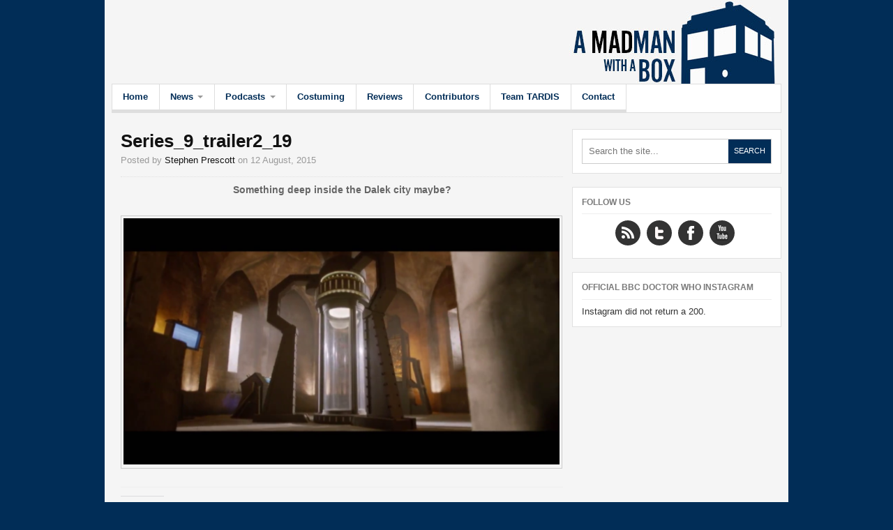

--- FILE ---
content_type: text/html; charset=UTF-8
request_url: https://www.amadmanwithabox.com/series_9_trailer2_19/
body_size: 10886
content:
<!DOCTYPE html>
<html lang="en-US">

<head>

<meta charset="UTF-8" />
<meta name="viewport" content="width=device-width" />


<title>Doctor Who: A MadMan with a Box</title>

<link rel="profile" href="http://gmpg.org/xfn/11" />
<link rel="pingback" href="https://www.amadmanwithabox.com/xmlrpc.php" />


<meta name='robots' content='max-image-preview:large' />
<link rel='dns-prefetch' href='//www.amadmanwithabox.com' />
<link rel='dns-prefetch' href='//secure.gravatar.com' />
<link rel='dns-prefetch' href='//stats.wp.com' />
<link rel='dns-prefetch' href='//v0.wordpress.com' />
<link rel='dns-prefetch' href='//jetpack.wordpress.com' />
<link rel='dns-prefetch' href='//s0.wp.com' />
<link rel='dns-prefetch' href='//public-api.wordpress.com' />
<link rel='dns-prefetch' href='//0.gravatar.com' />
<link rel='dns-prefetch' href='//1.gravatar.com' />
<link rel='dns-prefetch' href='//2.gravatar.com' />
<link rel='dns-prefetch' href='//widgets.wp.com' />
<link rel='preconnect' href='//i0.wp.com' />
<link rel="alternate" title="oEmbed (JSON)" type="application/json+oembed" href="https://www.amadmanwithabox.com/wp-json/oembed/1.0/embed?url=https%3A%2F%2Fwww.amadmanwithabox.com%2Fseries_9_trailer2_19%2F" />
<link rel="alternate" title="oEmbed (XML)" type="text/xml+oembed" href="https://www.amadmanwithabox.com/wp-json/oembed/1.0/embed?url=https%3A%2F%2Fwww.amadmanwithabox.com%2Fseries_9_trailer2_19%2F&#038;format=xml" />
<style id='wp-img-auto-sizes-contain-inline-css' type='text/css'>
img:is([sizes=auto i],[sizes^="auto," i]){contain-intrinsic-size:3000px 1500px}
/*# sourceURL=wp-img-auto-sizes-contain-inline-css */
</style>
<link rel='stylesheet' id='sbi_styles-css' href='https://www.amadmanwithabox.com/wp-content/plugins/instagram-feed/css/sbi-styles.min.css?ver=6.10.0' type='text/css' media='all' />
<style id='wp-emoji-styles-inline-css' type='text/css'>

	img.wp-smiley, img.emoji {
		display: inline !important;
		border: none !important;
		box-shadow: none !important;
		height: 1em !important;
		width: 1em !important;
		margin: 0 0.07em !important;
		vertical-align: -0.1em !important;
		background: none !important;
		padding: 0 !important;
	}
/*# sourceURL=wp-emoji-styles-inline-css */
</style>
<link rel='stylesheet' id='wp-block-library-css' href='https://www.amadmanwithabox.com/wp-includes/css/dist/block-library/style.min.css?ver=6.9' type='text/css' media='all' />
<style id='global-styles-inline-css' type='text/css'>
:root{--wp--preset--aspect-ratio--square: 1;--wp--preset--aspect-ratio--4-3: 4/3;--wp--preset--aspect-ratio--3-4: 3/4;--wp--preset--aspect-ratio--3-2: 3/2;--wp--preset--aspect-ratio--2-3: 2/3;--wp--preset--aspect-ratio--16-9: 16/9;--wp--preset--aspect-ratio--9-16: 9/16;--wp--preset--color--black: #000000;--wp--preset--color--cyan-bluish-gray: #abb8c3;--wp--preset--color--white: #ffffff;--wp--preset--color--pale-pink: #f78da7;--wp--preset--color--vivid-red: #cf2e2e;--wp--preset--color--luminous-vivid-orange: #ff6900;--wp--preset--color--luminous-vivid-amber: #fcb900;--wp--preset--color--light-green-cyan: #7bdcb5;--wp--preset--color--vivid-green-cyan: #00d084;--wp--preset--color--pale-cyan-blue: #8ed1fc;--wp--preset--color--vivid-cyan-blue: #0693e3;--wp--preset--color--vivid-purple: #9b51e0;--wp--preset--gradient--vivid-cyan-blue-to-vivid-purple: linear-gradient(135deg,rgb(6,147,227) 0%,rgb(155,81,224) 100%);--wp--preset--gradient--light-green-cyan-to-vivid-green-cyan: linear-gradient(135deg,rgb(122,220,180) 0%,rgb(0,208,130) 100%);--wp--preset--gradient--luminous-vivid-amber-to-luminous-vivid-orange: linear-gradient(135deg,rgb(252,185,0) 0%,rgb(255,105,0) 100%);--wp--preset--gradient--luminous-vivid-orange-to-vivid-red: linear-gradient(135deg,rgb(255,105,0) 0%,rgb(207,46,46) 100%);--wp--preset--gradient--very-light-gray-to-cyan-bluish-gray: linear-gradient(135deg,rgb(238,238,238) 0%,rgb(169,184,195) 100%);--wp--preset--gradient--cool-to-warm-spectrum: linear-gradient(135deg,rgb(74,234,220) 0%,rgb(151,120,209) 20%,rgb(207,42,186) 40%,rgb(238,44,130) 60%,rgb(251,105,98) 80%,rgb(254,248,76) 100%);--wp--preset--gradient--blush-light-purple: linear-gradient(135deg,rgb(255,206,236) 0%,rgb(152,150,240) 100%);--wp--preset--gradient--blush-bordeaux: linear-gradient(135deg,rgb(254,205,165) 0%,rgb(254,45,45) 50%,rgb(107,0,62) 100%);--wp--preset--gradient--luminous-dusk: linear-gradient(135deg,rgb(255,203,112) 0%,rgb(199,81,192) 50%,rgb(65,88,208) 100%);--wp--preset--gradient--pale-ocean: linear-gradient(135deg,rgb(255,245,203) 0%,rgb(182,227,212) 50%,rgb(51,167,181) 100%);--wp--preset--gradient--electric-grass: linear-gradient(135deg,rgb(202,248,128) 0%,rgb(113,206,126) 100%);--wp--preset--gradient--midnight: linear-gradient(135deg,rgb(2,3,129) 0%,rgb(40,116,252) 100%);--wp--preset--font-size--small: 13px;--wp--preset--font-size--medium: 20px;--wp--preset--font-size--large: 36px;--wp--preset--font-size--x-large: 42px;--wp--preset--spacing--20: 0.44rem;--wp--preset--spacing--30: 0.67rem;--wp--preset--spacing--40: 1rem;--wp--preset--spacing--50: 1.5rem;--wp--preset--spacing--60: 2.25rem;--wp--preset--spacing--70: 3.38rem;--wp--preset--spacing--80: 5.06rem;--wp--preset--shadow--natural: 6px 6px 9px rgba(0, 0, 0, 0.2);--wp--preset--shadow--deep: 12px 12px 50px rgba(0, 0, 0, 0.4);--wp--preset--shadow--sharp: 6px 6px 0px rgba(0, 0, 0, 0.2);--wp--preset--shadow--outlined: 6px 6px 0px -3px rgb(255, 255, 255), 6px 6px rgb(0, 0, 0);--wp--preset--shadow--crisp: 6px 6px 0px rgb(0, 0, 0);}:where(.is-layout-flex){gap: 0.5em;}:where(.is-layout-grid){gap: 0.5em;}body .is-layout-flex{display: flex;}.is-layout-flex{flex-wrap: wrap;align-items: center;}.is-layout-flex > :is(*, div){margin: 0;}body .is-layout-grid{display: grid;}.is-layout-grid > :is(*, div){margin: 0;}:where(.wp-block-columns.is-layout-flex){gap: 2em;}:where(.wp-block-columns.is-layout-grid){gap: 2em;}:where(.wp-block-post-template.is-layout-flex){gap: 1.25em;}:where(.wp-block-post-template.is-layout-grid){gap: 1.25em;}.has-black-color{color: var(--wp--preset--color--black) !important;}.has-cyan-bluish-gray-color{color: var(--wp--preset--color--cyan-bluish-gray) !important;}.has-white-color{color: var(--wp--preset--color--white) !important;}.has-pale-pink-color{color: var(--wp--preset--color--pale-pink) !important;}.has-vivid-red-color{color: var(--wp--preset--color--vivid-red) !important;}.has-luminous-vivid-orange-color{color: var(--wp--preset--color--luminous-vivid-orange) !important;}.has-luminous-vivid-amber-color{color: var(--wp--preset--color--luminous-vivid-amber) !important;}.has-light-green-cyan-color{color: var(--wp--preset--color--light-green-cyan) !important;}.has-vivid-green-cyan-color{color: var(--wp--preset--color--vivid-green-cyan) !important;}.has-pale-cyan-blue-color{color: var(--wp--preset--color--pale-cyan-blue) !important;}.has-vivid-cyan-blue-color{color: var(--wp--preset--color--vivid-cyan-blue) !important;}.has-vivid-purple-color{color: var(--wp--preset--color--vivid-purple) !important;}.has-black-background-color{background-color: var(--wp--preset--color--black) !important;}.has-cyan-bluish-gray-background-color{background-color: var(--wp--preset--color--cyan-bluish-gray) !important;}.has-white-background-color{background-color: var(--wp--preset--color--white) !important;}.has-pale-pink-background-color{background-color: var(--wp--preset--color--pale-pink) !important;}.has-vivid-red-background-color{background-color: var(--wp--preset--color--vivid-red) !important;}.has-luminous-vivid-orange-background-color{background-color: var(--wp--preset--color--luminous-vivid-orange) !important;}.has-luminous-vivid-amber-background-color{background-color: var(--wp--preset--color--luminous-vivid-amber) !important;}.has-light-green-cyan-background-color{background-color: var(--wp--preset--color--light-green-cyan) !important;}.has-vivid-green-cyan-background-color{background-color: var(--wp--preset--color--vivid-green-cyan) !important;}.has-pale-cyan-blue-background-color{background-color: var(--wp--preset--color--pale-cyan-blue) !important;}.has-vivid-cyan-blue-background-color{background-color: var(--wp--preset--color--vivid-cyan-blue) !important;}.has-vivid-purple-background-color{background-color: var(--wp--preset--color--vivid-purple) !important;}.has-black-border-color{border-color: var(--wp--preset--color--black) !important;}.has-cyan-bluish-gray-border-color{border-color: var(--wp--preset--color--cyan-bluish-gray) !important;}.has-white-border-color{border-color: var(--wp--preset--color--white) !important;}.has-pale-pink-border-color{border-color: var(--wp--preset--color--pale-pink) !important;}.has-vivid-red-border-color{border-color: var(--wp--preset--color--vivid-red) !important;}.has-luminous-vivid-orange-border-color{border-color: var(--wp--preset--color--luminous-vivid-orange) !important;}.has-luminous-vivid-amber-border-color{border-color: var(--wp--preset--color--luminous-vivid-amber) !important;}.has-light-green-cyan-border-color{border-color: var(--wp--preset--color--light-green-cyan) !important;}.has-vivid-green-cyan-border-color{border-color: var(--wp--preset--color--vivid-green-cyan) !important;}.has-pale-cyan-blue-border-color{border-color: var(--wp--preset--color--pale-cyan-blue) !important;}.has-vivid-cyan-blue-border-color{border-color: var(--wp--preset--color--vivid-cyan-blue) !important;}.has-vivid-purple-border-color{border-color: var(--wp--preset--color--vivid-purple) !important;}.has-vivid-cyan-blue-to-vivid-purple-gradient-background{background: var(--wp--preset--gradient--vivid-cyan-blue-to-vivid-purple) !important;}.has-light-green-cyan-to-vivid-green-cyan-gradient-background{background: var(--wp--preset--gradient--light-green-cyan-to-vivid-green-cyan) !important;}.has-luminous-vivid-amber-to-luminous-vivid-orange-gradient-background{background: var(--wp--preset--gradient--luminous-vivid-amber-to-luminous-vivid-orange) !important;}.has-luminous-vivid-orange-to-vivid-red-gradient-background{background: var(--wp--preset--gradient--luminous-vivid-orange-to-vivid-red) !important;}.has-very-light-gray-to-cyan-bluish-gray-gradient-background{background: var(--wp--preset--gradient--very-light-gray-to-cyan-bluish-gray) !important;}.has-cool-to-warm-spectrum-gradient-background{background: var(--wp--preset--gradient--cool-to-warm-spectrum) !important;}.has-blush-light-purple-gradient-background{background: var(--wp--preset--gradient--blush-light-purple) !important;}.has-blush-bordeaux-gradient-background{background: var(--wp--preset--gradient--blush-bordeaux) !important;}.has-luminous-dusk-gradient-background{background: var(--wp--preset--gradient--luminous-dusk) !important;}.has-pale-ocean-gradient-background{background: var(--wp--preset--gradient--pale-ocean) !important;}.has-electric-grass-gradient-background{background: var(--wp--preset--gradient--electric-grass) !important;}.has-midnight-gradient-background{background: var(--wp--preset--gradient--midnight) !important;}.has-small-font-size{font-size: var(--wp--preset--font-size--small) !important;}.has-medium-font-size{font-size: var(--wp--preset--font-size--medium) !important;}.has-large-font-size{font-size: var(--wp--preset--font-size--large) !important;}.has-x-large-font-size{font-size: var(--wp--preset--font-size--x-large) !important;}
/*# sourceURL=global-styles-inline-css */
</style>

<style id='classic-theme-styles-inline-css' type='text/css'>
/*! This file is auto-generated */
.wp-block-button__link{color:#fff;background-color:#32373c;border-radius:9999px;box-shadow:none;text-decoration:none;padding:calc(.667em + 2px) calc(1.333em + 2px);font-size:1.125em}.wp-block-file__button{background:#32373c;color:#fff;text-decoration:none}
/*# sourceURL=/wp-includes/css/classic-themes.min.css */
</style>
<link rel='stylesheet' id='jetpack_likes-css' href='https://www.amadmanwithabox.com/wp-content/plugins/jetpack/modules/likes/style.css?ver=15.3.1' type='text/css' media='all' />
<link rel='stylesheet' id='sharedaddy-css' href='https://www.amadmanwithabox.com/wp-content/plugins/jetpack/modules/sharedaddy/sharing.css?ver=15.3.1' type='text/css' media='all' />
<link rel='stylesheet' id='social-logos-css' href='https://www.amadmanwithabox.com/wp-content/plugins/jetpack/_inc/social-logos/social-logos.min.css?ver=15.3.1' type='text/css' media='all' />
<link rel='stylesheet' id='ar2-css' href='https://www.amadmanwithabox.com/wp-content/themes/arras2/style.css?ver=2011-12-05' type='text/css' media='screen' />
<link rel='stylesheet' id='ar2-user-css' href='https://www.amadmanwithabox.com/wp-content/themes/arras2/user.css?ver=2011-12-05' type='text/css' media='screen' />
<script type="text/javascript" src="https://www.amadmanwithabox.com/wp-includes/js/jquery/jquery.min.js?ver=3.7.1" id="jquery-core-js"></script>
<script type="text/javascript" src="https://www.amadmanwithabox.com/wp-includes/js/jquery/jquery-migrate.min.js?ver=3.4.1" id="jquery-migrate-js"></script>
<script type="text/javascript" src="https://www.amadmanwithabox.com/wp-content/themes/arras2/js/jquery.flexslider.min.js?ver=2012-07-08" id="flexslider-js"></script>
<script type="text/javascript" src="https://www.amadmanwithabox.com/wp-content/themes/arras2/js/modernizr.custom.min.js?ver=2012-07-08" id="modernizr-js"></script>
<script type="text/javascript" src="https://www.amadmanwithabox.com/wp-content/themes/arras2/js/tinynav.min.js?ver=2012-08-02" id="tinynav-js"></script>
<link rel="https://api.w.org/" href="https://www.amadmanwithabox.com/wp-json/" /><link rel="alternate" title="JSON" type="application/json" href="https://www.amadmanwithabox.com/wp-json/wp/v2/media/1707" /><link rel="EditURI" type="application/rsd+xml" title="RSD" href="https://www.amadmanwithabox.com/xmlrpc.php?rsd" />
<meta name="generator" content="WordPress 6.9" />
<link rel="canonical" href="https://www.amadmanwithabox.com/series_9_trailer2_19/" />
<link rel='shortlink' href='https://wp.me/a2drtL-rx' />
            <script type="text/javascript"><!--
                                function powerpress_pinw(pinw_url){window.open(pinw_url, 'PowerPressPlayer','toolbar=0,status=0,resizable=1,width=460,height=320');	return false;}
                //-->

                // tabnab protection
                window.addEventListener('load', function () {
                    // make all links have rel="noopener noreferrer"
                    document.querySelectorAll('a[target="_blank"]').forEach(link => {
                        link.setAttribute('rel', 'noopener noreferrer');
                    });
                });
            </script>
            	<style>img#wpstats{display:none}</style>
				<!-- Generated by AR2 Theme -->
		<style type="text/css">
			
		</style>
			<style type="text/css">
			.logo {
		float: none;
		padding: 0;
		text-indent: -9000px;
	}
	.blog-name a:link, .blog-name a:visited {
		display: block;
		width: 100%;
		height: 120px;
		background: url( https://www.amadmanwithabox.com/wp-content/uploads/2015/03/new-header.jpg ) no-repeat;
	}
	.blog-description {
		display: none;
	}
			</style>
		<style type="text/css">
		body { 
			background: #012d57; 
		}
		#wrapper {
			box-shadow: none;
		}
	</style>
	
<!-- Jetpack Open Graph Tags -->
<meta property="og:type" content="article" />
<meta property="og:title" content="Series_9_trailer2_19" />
<meta property="og:url" content="https://www.amadmanwithabox.com/series_9_trailer2_19/" />
<meta property="og:description" content="Something deep inside the Dalek city maybe?" />
<meta property="article:published_time" content="2015-08-13T00:24:53+00:00" />
<meta property="article:modified_time" content="2015-08-13T00:36:08+00:00" />
<meta property="og:site_name" content="Doctor Who: A MadMan with a Box" />
<meta property="og:image" content="https://www.amadmanwithabox.com/wp-content/uploads/2015/08/Series_9_trailer2_19.png" />
<meta property="og:image:alt" content="" />
<meta property="og:locale" content="en_US" />
<meta name="twitter:text:title" content="Series_9_trailer2_19" />
<meta name="twitter:image" content="https://i0.wp.com/www.amadmanwithabox.com/wp-content/uploads/2015/08/Series_9_trailer2_19.png?fit=1200%2C675&#038;ssl=1&#038;w=640" />
<meta name="twitter:card" content="summary_large_image" />

<!-- End Jetpack Open Graph Tags -->
		<style type="text/css" id="wp-custom-css">
			/*
Welcome to Custom CSS!

CSS (Cascading Style Sheets) is a kind of code that tells the browser how
to render a web page. You may delete these comments and get started with
your customizations.

By default, your stylesheet will be loaded after the theme stylesheets,
which means that your rules can take precedence and override the theme CSS
rules. Just write here what you want to change, you don't need to copy all
your theme's stylesheet content.
*/
/*
Welcome to Custom CSS!

CSS (Cascading Style Sheets) is a kind of code that tells the browser how
to render a web page. You may delete these comments and get started with
your customizations.

By default, your stylesheet will be loaded after the theme stylesheets,
which means that your rules can take precedence and override the theme CSS
rules. Just write here what you want to change, you don't need to copy all
your theme's stylesheet content.
*/
.home-title, .bottom-sidebar .widget-title, .archive-title, .module-title, #reply-title {
	font-size: 100%;
	padding: 0 1.5% .5em;
	border-bottom: 1px solid #EEE;
	margin: 1em 1em 1em 0;
	color: #012d57;
	text-transform: none;
}

#main {
	max-width: 960px;
	margin: 0 auto;
	padding: 10px 10px 0;
	background: #F5f5f5;
}	
}

a:hover {
	color: #012d57;
}

.banner {
	float: right;
	max-width: 720px;
}

#branding {
	max-height: 120px;
}

#header {
	max-width: 960px;
	margin: 0 auto;
	padding-left: 10px;
	padding-right: 10px;
	padding-bottom: 0;
	padding-top: 0;
	background: #F5f5f5;
}

/* Main Menu */
#main-nav {
	margin: 0 auto;
	max-width: 980px;
	background: #F5f5f5;
}

#main-nav ul.menu {
	margin: 0 10px;
	background: #Ffffff;
	border: 1px solid #DEDEDE;
	padding: 0;
/*box-shadow: 0 0 10px 2px #EEE;*/
}

#main-nav ul.menu li {
	float: left;
	margin: -4px 0 0;
	border-left: 1px #dedede;
	background: #ffffff;
}

#main-nav ul.menu li a:link, #main-nav ul.menu li a:visited {
	padding: .8em 1.2em;
	font-size: 100%;
	font-weight: 700;
	text-transform: none;
	color: #012d57;
	border-bottom: .3em solid #DEDEDE;
}

#main-nav ul.menu li.current-menu-item a {
	color: #333;
}

#main-nav ul.menu ul ul {
	top: -10px;
}

#main-nav ul.menu ul li a {
	padding: .7em 1em;
	font-size: 100%;
}

#main-nav ul.menu li:hover, #main-nav ul.menu li a:hover {
	border-color: #012d57;
	color: #ddd;
}	
}

#main-nav ul.menu ul a {
	background: #F5F5F5;
}

#main-nav ul.menu ul a:hover {
	background: #012d57;
	color: #fff;
}

#main-nav ul.menu ul li:hover, #main-nav ul.menu ul li:hover > ul.sub-menu {
	background: #F5F5F5;
}

#main-nav ul.menu ul ul a:hover {
	background: #012d57;
}

input[type=submit] {
	padding: .5em 1em;
	background: #012d57;
	color: #ffffff;
	text-decoration: none;
	display: inline-block;
	border-radius: 3px;
	font-size: 85%;
	text-transform: uppercase;
	border: none;
	-webkit-appearance: none;
}

input[type=submit]:hover {
	color: #333;
	background: #ddd;
}	
}

.widget-title {
	font-size: 90%;
	padding: 0 0 .75em;
	border-bottom: 1px solid #EEE;
	margin: 0 0 .75em;
	color: #012d57;
	text-transform: None;
}	
}

a.more-link:link, a.more-link:visited, .navigation a:link, .navigation a:visited, 
.comment-controls a:link, .comment-controls a:visited, a.post-edit-link, .wp-pagenavi a:link, 
.wp-pagenavi a:visited, .post-navigation a span {
	padding: .75em;
	margin: 1em 0;
	background: #012d57;
	color: #ffffff;
	text-decoration: none;
	display: inline-block;
	border-radius: 3px;
	-moz-border-radius: 3px;
	-webkit-border-radius: 3px;
	font-size: 85%;
	text-transform: uppercase;
	line-height: 1;
}

a.more-link:hover, .navigation a:hover, .comment-controls a:hover, a.post-edit-link:hover,
.wp-pagenavi a:hover, .post-navigation a:hover span {
	color: #333;
	background: #ddd;
}	
}

.posts-node .entry-comments, .posts-quick .entry-comments {
	position: absolute;
	font-size: 90%;
	right: 0;
	bottom: 1.5em;
	padding: .5em .5em .5em 1.75em;
	color: #FFF;
	background-image: url("images/sprites.png") no-repeat -82px 8px;
	background-color: #012d57;
	box-shadow: 0 0 10px 2px #555;
	text-transform: uppercase;
}	
}

.social-nav a {
	display: inline-block;
	Color: #fff;
	background-image: url("images/sprites.png") no-repeat;
	background-color: #012d57;
	width: 36px;
	height: 36px;
	border-radius: 18px;
	margin: 0 .4em .4em 0;
	text-indent: -9000px;
}

.social-nav a:hover {
	background-color: #ddd;
}

.social-nav a.rss {
	background-position: -62px -62px;
}

.social-nav a.twitter {
	background-position: -30px -30px;
}

.social-nav a.facebook {
	background-position: 2px -29px;
}

.social-nav a.gplus {
	background-position: 2px -61px;
}

.social-nav a.flickr {
	background-position: -30px -62px;
}

.social-nav a.youtube {
	background-position: -62px -30px;
}

.widget {
	padding: 1em;
	margin: 0 0 1.5em;
	background: repeat-x #FFF;
	line-height: 1.4em;
/*box-shadow: 0 0 10px 2px #EEE;*/
	font-size: 100%;
}

.posts-node .entry-title {
	margin: 5px;
	line-height: 1.4em;
	font-weight: 500;
	font-size: 100%;
}

.posts-node .entry-category {
	margin: 5px;
	line-height: 1.4em;
	font-weight: 500;
	font-size: 100%;
	text-transform: none;
}		</style>
		</head>

<body class="attachment wp-singular attachment-template-default single single-attachment postid-1707 attachmentid-1707 attachment-png custom-background wp-theme-arras2 twocol-r">

<div id="wrapper">

<nav id="top-menu" class="clearfix" role="navigation">
	</nav><!-- #top-menu -->

<header id="header" role="banner">
	<div id="branding" class="clearfix">
				<div class="logo">
			<span class="blog-name"><a href="https://www.amadmanwithabox.com">Doctor Who: A MadMan with a Box</a></span>
			<span class="blog-description">Doctor Who, news, podcasts, costuming and more!</span>
		</div>
				
		<div class="banner">
				</div>
		
	</div><!-- #branding -->
</header><!-- #header -->

<nav id="main-nav" role="navigation">
	<ul id="menu-main-menu" class="menu clearfix"><li id="menu-item-49" class="menu-item menu-item-type-custom menu-item-object-custom menu-item-home menu-item-49"><a href="https://www.amadmanwithabox.com/">Home</a></li>
<li id="menu-item-852" class="menu-item menu-item-type-taxonomy menu-item-object-category menu-item-has-children menu-item-852"><a href="https://www.amadmanwithabox.com/category/news/">News</a>
<ul class="sub-menu">
	<li id="menu-item-855" class="menu-item menu-item-type-taxonomy menu-item-object-category menu-item-855"><a href="https://www.amadmanwithabox.com/category/spoilers/">Spoilers</a></li>
</ul>
</li>
<li id="menu-item-975" class="menu-item menu-item-type-taxonomy menu-item-object-category menu-item-has-children menu-item-975"><a href="https://www.amadmanwithabox.com/category/podcasts/">Podcasts</a>
<ul class="sub-menu">
	<li id="menu-item-976" class="menu-item menu-item-type-taxonomy menu-item-object-category menu-item-976"><a href="https://www.amadmanwithabox.com/category/podcasts/madman-podcast/">A MadMan with a Box Podcast</a></li>
	<li id="menu-item-977" class="menu-item menu-item-type-taxonomy menu-item-object-category menu-item-977"><a href="https://www.amadmanwithabox.com/category/podcasts/niceman-podcast/">A Nice Man in a House</a></li>
</ul>
</li>
<li id="menu-item-851" class="menu-item menu-item-type-taxonomy menu-item-object-category menu-item-851"><a href="https://www.amadmanwithabox.com/category/costuming/">Costuming</a></li>
<li id="menu-item-854" class="menu-item menu-item-type-taxonomy menu-item-object-category menu-item-854"><a href="https://www.amadmanwithabox.com/category/reviews/">Reviews</a></li>
<li id="menu-item-2094" class="menu-item menu-item-type-post_type menu-item-object-page menu-item-2094"><a href="https://www.amadmanwithabox.com/contributors/">Contributors</a></li>
<li id="menu-item-2104" class="menu-item menu-item-type-post_type menu-item-object-page menu-item-2104"><a href="https://www.amadmanwithabox.com/team-tardis/">Team TARDIS</a></li>
<li id="menu-item-183" class="menu-item menu-item-type-post_type menu-item-object-page menu-item-183"><a href="https://www.amadmanwithabox.com/contact/">Contact</a></li>
</ul></nav><!-- #nav -->

 
<div id="main" class="clearfix">
   <div id="container" class="clearfix">

<div id="content" class="section" role="main">

		<article id="post-1707" class="post-1707 attachment type-attachment status-inherit hentry post-container clearfix">
		
		<header class="entry-header clearfix">
			<h1 class="entry-title"><a href="https://www.amadmanwithabox.com/series_9_trailer2_19/" rel="bookmark">Series_9_trailer2_19</a></h1>
			
						<div class="entry-author">
				Posted by <address class="author vcard"><a class="url fn n" href="https://www.amadmanwithabox.com/author/stephen/" title="Stephen Prescott">Stephen Prescott</a></address> <abbr class="published">on 12 August, 2015</abbr>							</div>
						
			<div class="entry-caption"><p>Something deep inside the Dalek city maybe?</p>
</div>
			
			<div class="entry-photo">
			<a href="https://www.amadmanwithabox.com/wp-content/uploads/2015/08/Series_9_trailer2_19.png" title="Series_9_trailer2_19" rel="attachment">
			<img width="620" height="350" src="https://i0.wp.com/www.amadmanwithabox.com/wp-content/uploads/2015/08/Series_9_trailer2_19.png?resize=620%2C350&amp;ssl=1" class="attachment-single-thumb size-single-thumb" alt="" decoding="async" fetchpriority="high" srcset="https://i0.wp.com/www.amadmanwithabox.com/wp-content/uploads/2015/08/Series_9_trailer2_19.png?w=1280&amp;ssl=1 1280w, https://i0.wp.com/www.amadmanwithabox.com/wp-content/uploads/2015/08/Series_9_trailer2_19.png?resize=300%2C169&amp;ssl=1 300w, https://i0.wp.com/www.amadmanwithabox.com/wp-content/uploads/2015/08/Series_9_trailer2_19.png?resize=1024%2C576&amp;ssl=1 1024w, https://i0.wp.com/www.amadmanwithabox.com/wp-content/uploads/2015/08/Series_9_trailer2_19.png?resize=620%2C350&amp;ssl=1 620w" sizes="(max-width: 620px) 100vw, 620px" data-attachment-id="1707" data-permalink="https://www.amadmanwithabox.com/series_9_trailer2_19/" data-orig-file="https://i0.wp.com/www.amadmanwithabox.com/wp-content/uploads/2015/08/Series_9_trailer2_19.png?fit=1280%2C720&amp;ssl=1" data-orig-size="1280,720" data-comments-opened="1" data-image-meta="{&quot;aperture&quot;:&quot;0&quot;,&quot;credit&quot;:&quot;&quot;,&quot;camera&quot;:&quot;&quot;,&quot;caption&quot;:&quot;&quot;,&quot;created_timestamp&quot;:&quot;0&quot;,&quot;copyright&quot;:&quot;&quot;,&quot;focal_length&quot;:&quot;0&quot;,&quot;iso&quot;:&quot;0&quot;,&quot;shutter_speed&quot;:&quot;0&quot;,&quot;title&quot;:&quot;&quot;,&quot;orientation&quot;:&quot;0&quot;}" data-image-title="Series_9_trailer2_19" data-image-description="" data-image-caption="&lt;p&gt;Something deep inside the Dalek city maybe?&lt;/p&gt;
" data-medium-file="https://i0.wp.com/www.amadmanwithabox.com/wp-content/uploads/2015/08/Series_9_trailer2_19.png?fit=300%2C169&amp;ssl=1" data-large-file="https://i0.wp.com/www.amadmanwithabox.com/wp-content/uploads/2015/08/Series_9_trailer2_19.png?fit=1024%2C576&amp;ssl=1" />			</a>
			</div>
			
							
		</header><!-- .entry-header -->

		<div class="entry-content clearfix">
		<div class="sharedaddy sd-sharing-enabled"><div class="robots-nocontent sd-block sd-social sd-social-icon-text sd-sharing"><h3 class="sd-title">Share this:</h3><div class="sd-content"><ul><li class="share-facebook"><a rel="nofollow noopener noreferrer"
				data-shared="sharing-facebook-1707"
				class="share-facebook sd-button share-icon"
				href="https://www.amadmanwithabox.com/series_9_trailer2_19/?share=facebook"
				target="_blank"
				aria-labelledby="sharing-facebook-1707"
				>
				<span id="sharing-facebook-1707" hidden>Click to share on Facebook (Opens in new window)</span>
				<span>Facebook</span>
			</a></li><li class="share-twitter"><a rel="nofollow noopener noreferrer"
				data-shared="sharing-twitter-1707"
				class="share-twitter sd-button share-icon"
				href="https://www.amadmanwithabox.com/series_9_trailer2_19/?share=twitter"
				target="_blank"
				aria-labelledby="sharing-twitter-1707"
				>
				<span id="sharing-twitter-1707" hidden>Click to share on X (Opens in new window)</span>
				<span>X</span>
			</a></li><li class="share-tumblr"><a rel="nofollow noopener noreferrer"
				data-shared="sharing-tumblr-1707"
				class="share-tumblr sd-button share-icon"
				href="https://www.amadmanwithabox.com/series_9_trailer2_19/?share=tumblr"
				target="_blank"
				aria-labelledby="sharing-tumblr-1707"
				>
				<span id="sharing-tumblr-1707" hidden>Click to share on Tumblr (Opens in new window)</span>
				<span>Tumblr</span>
			</a></li><li class="share-reddit"><a rel="nofollow noopener noreferrer"
				data-shared="sharing-reddit-1707"
				class="share-reddit sd-button share-icon"
				href="https://www.amadmanwithabox.com/series_9_trailer2_19/?share=reddit"
				target="_blank"
				aria-labelledby="sharing-reddit-1707"
				>
				<span id="sharing-reddit-1707" hidden>Click to share on Reddit (Opens in new window)</span>
				<span>Reddit</span>
			</a></li><li><a href="#" class="sharing-anchor sd-button share-more"><span>More</span></a></li><li class="share-end"></li></ul><div class="sharing-hidden"><div class="inner" style="display: none;width:150px;"><ul style="background-image:none;"><li class="share-email"><a rel="nofollow noopener noreferrer"
				data-shared="sharing-email-1707"
				class="share-email sd-button share-icon"
				href="mailto:?subject=%5BShared%20Post%5D%20Series_9_trailer2_19&#038;body=https%3A%2F%2Fwww.amadmanwithabox.com%2Fseries_9_trailer2_19%2F&#038;share=email"
				target="_blank"
				aria-labelledby="sharing-email-1707"
				data-email-share-error-title="Do you have email set up?" data-email-share-error-text="If you&#039;re having problems sharing via email, you might not have email set up for your browser. You may need to create a new email yourself." data-email-share-nonce="1a898c014a" data-email-share-track-url="https://www.amadmanwithabox.com/series_9_trailer2_19/?share=email">
				<span id="sharing-email-1707" hidden>Click to email a link to a friend (Opens in new window)</span>
				<span>Email</span>
			</a></li><li class="share-end"></li></ul></div></div></div></div></div>  
        		</div>

		<footer class="entry-footer clearfix">
		
					
			
	        	        
								<div class="about-author clearfix">
					<a class="author-avatar" href=""><img alt='' src='https://secure.gravatar.com/avatar/5d4958a12f2993f5b18c779e270cedbb32978e9b6f957835d24be844d4bf8ef8?s=64&#038;r=r' srcset='https://secure.gravatar.com/avatar/5d4958a12f2993f5b18c779e270cedbb32978e9b6f957835d24be844d4bf8ef8?s=128&#038;r=r 2x' class='avatar avatar-64 photo' height='64' width='64' decoding='async'/></a>
					<div class="author-meta">
						<h4>About Stephen Prescott</h4>
						No information is provided by the author.					</div>
				</div>
				
				        
        </footer><!-- .entry-footer -->
    </article>
    
	    

<div id="comments" class="comments">


		<div id="respond" class="comment-respond">
			<h3 id="reply-title" class="comment-reply-title">Leave a Reply<small><a rel="nofollow" id="cancel-comment-reply-link" href="/series_9_trailer2_19/#respond" style="display:none;">Cancel reply</a></small></h3>			<form id="commentform" class="comment-form">
				<iframe
					title="Comment Form"
					src="https://jetpack.wordpress.com/jetpack-comment/?blogid=32756569&#038;postid=1707&#038;comment_registration=0&#038;require_name_email=1&#038;stc_enabled=1&#038;stb_enabled=1&#038;show_avatars=1&#038;avatar_default=gravatar_default&#038;greeting=Leave+a+Reply&#038;jetpack_comments_nonce=ecdba8eb5e&#038;greeting_reply=Leave+a+Reply+to+%25s&#038;color_scheme=light&#038;lang=en_US&#038;jetpack_version=15.3.1&#038;iframe_unique_id=1&#038;show_cookie_consent=10&#038;has_cookie_consent=0&#038;is_current_user_subscribed=0&#038;token_key=%3Bnormal%3B&#038;sig=0a5d78bf857204252845635fc25f8bfba2358a5a#parent=https%3A%2F%2Fwww.amadmanwithabox.com%2Fseries_9_trailer2_19%2F"
											name="jetpack_remote_comment"
						style="width:100%; height: 430px; border:0;"
										class="jetpack_remote_comment"
					id="jetpack_remote_comment"
					sandbox="allow-same-origin allow-top-navigation allow-scripts allow-forms allow-popups"
				>
									</iframe>
									<!--[if !IE]><!-->
					<script>
						document.addEventListener('DOMContentLoaded', function () {
							var commentForms = document.getElementsByClassName('jetpack_remote_comment');
							for (var i = 0; i < commentForms.length; i++) {
								commentForms[i].allowTransparency = false;
								commentForms[i].scrolling = 'no';
							}
						});
					</script>
					<!--<![endif]-->
							</form>
		</div>

		
		<input type="hidden" name="comment_parent" id="comment_parent" value="" />

		
</div><!-- #comments -->	    

</div><!-- #content -->

</div><!-- #container -->


<div id="primary" class="aside main-aside sidebar" role="complementary">

	<aside id="search-4" class="widget_search widget clearfix">
<form method="get" id="searchform" class="clearfix" action="https://www.amadmanwithabox.com/">
	<input type="text" class="field" name="s" id="s" placeholder="Search the site..."  />
	<input type="submit" class="submit" name="submit" id="searchsubmit" value="Search" />
</form></aside><aside id="ar2_social_buttons_widget-5" class="ar2_social_buttons_widget widget clearfix"><h3 class="widget-title">Follow Us</h3>		<div class="social-nav clearfix">
		
		<a class="rss" href="https://www.amadmanwithabox.com/feed/">RSS Feed</a>
		
				<a class="twitter" href="http://www.twitter.com/madmanboxpod">Twitter</a>
		 
		
				<a class="facebook" href="http://www.facebook.com/AMadManWithABoxProductions">Facebook</a>
		 
		
				
				
				<a class="youtube" href="http://www.youtube.com/user/madmanboxpod">YouTube</a>
				
		</div>
		</aside><aside id="null-instagram-feed-4" class="null-instagram-feed widget clearfix"><h3 class="widget-title">Official BBC Doctor Who Instagram</h3>Instagram did not return a 200.</aside>	
</div><!-- #primary-sidebar -->
	</div><!-- #main -->

	   
	<footer id="footer" class="clearfix" role="contentinfo">
	
		<div class="footer-sidebar-container clearfix">
							<div id="footer-sidebar-1" class="footer-sidebar clearfix xoxo">
														</div>
							<div id="footer-sidebar-2" class="footer-sidebar clearfix xoxo">
														</div>
							<div id="footer-sidebar-3" class="footer-sidebar clearfix xoxo">
														</div>
							<div id="footer-sidebar-4" class="footer-sidebar clearfix xoxo">
														</div>
					</div>
		
		<nav class="footer-meta">
			<ul id="menu-top-menus-1" class="menu clearfix">
				<ul class="menu clearfix">	<li class="cat-item cat-item-1"><a href="https://www.amadmanwithabox.com/category/uncategorized/">Uncategorized</a>
</li>
	<li class="cat-item cat-item-24"><a href="https://www.amadmanwithabox.com/category/site-news/">Site/Podcast News</a>
</li>
	<li class="cat-item cat-item-26"><a href="https://www.amadmanwithabox.com/category/news/">News</a>
<ul class='children'>
	<li class="cat-item cat-item-213"><a href="https://www.amadmanwithabox.com/category/news/big-finish-news/">Big Finish News</a>
</li>
	<li class="cat-item cat-item-219"><a href="https://www.amadmanwithabox.com/category/news/titan-comics/">Titan Comics</a>
</li>
	<li class="cat-item cat-item-222"><a href="https://www.amadmanwithabox.com/category/news/toys/">Toys</a>
</li>
	<li class="cat-item cat-item-224"><a href="https://www.amadmanwithabox.com/category/news/class/">Class</a>
</li>
</ul>
</li>
	<li class="cat-item cat-item-207"><a href="https://www.amadmanwithabox.com/category/podcasts/">Podcasts</a>
<ul class='children'>
	<li class="cat-item cat-item-3"><a href="https://www.amadmanwithabox.com/category/podcasts/madman-podcast/">A MadMan with a Box Podcast</a>
</li>
	<li class="cat-item cat-item-211"><a href="https://www.amadmanwithabox.com/category/podcasts/niceman-podcast/">A Nice Man in a House</a>
</li>
</ul>
</li>
	<li class="cat-item cat-item-208"><a href="https://www.amadmanwithabox.com/category/costuming/">Costuming</a>
</li>
	<li class="cat-item cat-item-209"><a href="https://www.amadmanwithabox.com/category/spoilers/">Spoilers</a>
</li>
	<li class="cat-item cat-item-210"><a href="https://www.amadmanwithabox.com/category/reviews/">Reviews</a>
</li>
	<li class="cat-item cat-item-212"><a href="https://www.amadmanwithabox.com/category/comics/">Comics</a>
</li>
</ul>				<li class="menu-item"><a href="#header"><strong>Back to Top</strong></a></li>
			</ul>
		
			<p>Copyright A MadMan with a Box Productions. All Rights Reserved</p>		
		</nav><!-- .footer-meta -->
		
	</footer>

</div><!-- #wrapper -->

<script type="speculationrules">
{"prefetch":[{"source":"document","where":{"and":[{"href_matches":"/*"},{"not":{"href_matches":["/wp-*.php","/wp-admin/*","/wp-content/uploads/*","/wp-content/*","/wp-content/plugins/*","/wp-content/themes/arras2/*","/*\\?(.+)"]}},{"not":{"selector_matches":"a[rel~=\"nofollow\"]"}},{"not":{"selector_matches":".no-prefetch, .no-prefetch a"}}]},"eagerness":"conservative"}]}
</script>
	<div style="display:none">
			<div class="grofile-hash-map-5e904bdfe31be39568ac050259941d2d">
		</div>
		</div>
		<!-- Instagram Feed JS -->
<script type="text/javascript">
var sbiajaxurl = "https://www.amadmanwithabox.com/wp-admin/admin-ajax.php";
</script>

	<script type="text/javascript">
		window.WPCOM_sharing_counts = {"https:\/\/www.amadmanwithabox.com\/series_9_trailer2_19\/":1707};
	</script>
				<script type="text/javascript" src="https://www.amadmanwithabox.com/wp-includes/js/comment-reply.min.js?ver=6.9" id="comment-reply-js" async="async" data-wp-strategy="async" fetchpriority="low"></script>
<script type="text/javascript" src="https://secure.gravatar.com/js/gprofiles.js?ver=202604" id="grofiles-cards-js"></script>
<script type="text/javascript" id="wpgroho-js-extra">
/* <![CDATA[ */
var WPGroHo = {"my_hash":""};
//# sourceURL=wpgroho-js-extra
/* ]]> */
</script>
<script type="text/javascript" src="https://www.amadmanwithabox.com/wp-content/plugins/jetpack/modules/wpgroho.js?ver=15.3.1" id="wpgroho-js"></script>
<script type="text/javascript" id="jetpack-stats-js-before">
/* <![CDATA[ */
_stq = window._stq || [];
_stq.push([ "view", JSON.parse("{\"v\":\"ext\",\"blog\":\"32756569\",\"post\":\"1707\",\"tz\":\"-8\",\"srv\":\"www.amadmanwithabox.com\",\"j\":\"1:15.3.1\"}") ]);
_stq.push([ "clickTrackerInit", "32756569", "1707" ]);
//# sourceURL=jetpack-stats-js-before
/* ]]> */
</script>
<script type="text/javascript" src="https://stats.wp.com/e-202604.js" id="jetpack-stats-js" defer="defer" data-wp-strategy="defer"></script>
<script defer type="text/javascript" src="https://www.amadmanwithabox.com/wp-content/plugins/akismet/_inc/akismet-frontend.js?ver=1765302029" id="akismet-frontend-js"></script>
<script type="text/javascript" id="sharing-js-js-extra">
/* <![CDATA[ */
var sharing_js_options = {"lang":"en","counts":"1","is_stats_active":"1"};
//# sourceURL=sharing-js-js-extra
/* ]]> */
</script>
<script type="text/javascript" src="https://www.amadmanwithabox.com/wp-content/plugins/jetpack/_inc/build/sharedaddy/sharing.min.js?ver=15.3.1" id="sharing-js-js"></script>
<script type="text/javascript" id="sharing-js-js-after">
/* <![CDATA[ */
var windowOpen;
			( function () {
				function matches( el, sel ) {
					return !! (
						el.matches && el.matches( sel ) ||
						el.msMatchesSelector && el.msMatchesSelector( sel )
					);
				}

				document.body.addEventListener( 'click', function ( event ) {
					if ( ! event.target ) {
						return;
					}

					var el;
					if ( matches( event.target, 'a.share-facebook' ) ) {
						el = event.target;
					} else if ( event.target.parentNode && matches( event.target.parentNode, 'a.share-facebook' ) ) {
						el = event.target.parentNode;
					}

					if ( el ) {
						event.preventDefault();

						// If there's another sharing window open, close it.
						if ( typeof windowOpen !== 'undefined' ) {
							windowOpen.close();
						}
						windowOpen = window.open( el.getAttribute( 'href' ), 'wpcomfacebook', 'menubar=1,resizable=1,width=600,height=400' );
						return false;
					}
				} );
			} )();
var windowOpen;
			( function () {
				function matches( el, sel ) {
					return !! (
						el.matches && el.matches( sel ) ||
						el.msMatchesSelector && el.msMatchesSelector( sel )
					);
				}

				document.body.addEventListener( 'click', function ( event ) {
					if ( ! event.target ) {
						return;
					}

					var el;
					if ( matches( event.target, 'a.share-twitter' ) ) {
						el = event.target;
					} else if ( event.target.parentNode && matches( event.target.parentNode, 'a.share-twitter' ) ) {
						el = event.target.parentNode;
					}

					if ( el ) {
						event.preventDefault();

						// If there's another sharing window open, close it.
						if ( typeof windowOpen !== 'undefined' ) {
							windowOpen.close();
						}
						windowOpen = window.open( el.getAttribute( 'href' ), 'wpcomtwitter', 'menubar=1,resizable=1,width=600,height=350' );
						return false;
					}
				} );
			} )();
var windowOpen;
			( function () {
				function matches( el, sel ) {
					return !! (
						el.matches && el.matches( sel ) ||
						el.msMatchesSelector && el.msMatchesSelector( sel )
					);
				}

				document.body.addEventListener( 'click', function ( event ) {
					if ( ! event.target ) {
						return;
					}

					var el;
					if ( matches( event.target, 'a.share-tumblr' ) ) {
						el = event.target;
					} else if ( event.target.parentNode && matches( event.target.parentNode, 'a.share-tumblr' ) ) {
						el = event.target.parentNode;
					}

					if ( el ) {
						event.preventDefault();

						// If there's another sharing window open, close it.
						if ( typeof windowOpen !== 'undefined' ) {
							windowOpen.close();
						}
						windowOpen = window.open( el.getAttribute( 'href' ), 'wpcomtumblr', 'menubar=1,resizable=1,width=450,height=450' );
						return false;
					}
				} );
			} )();
//# sourceURL=sharing-js-js-after
/* ]]> */
</script>
<script id="wp-emoji-settings" type="application/json">
{"baseUrl":"https://s.w.org/images/core/emoji/17.0.2/72x72/","ext":".png","svgUrl":"https://s.w.org/images/core/emoji/17.0.2/svg/","svgExt":".svg","source":{"concatemoji":"https://www.amadmanwithabox.com/wp-includes/js/wp-emoji-release.min.js?ver=6.9"}}
</script>
<script type="module">
/* <![CDATA[ */
/*! This file is auto-generated */
const a=JSON.parse(document.getElementById("wp-emoji-settings").textContent),o=(window._wpemojiSettings=a,"wpEmojiSettingsSupports"),s=["flag","emoji"];function i(e){try{var t={supportTests:e,timestamp:(new Date).valueOf()};sessionStorage.setItem(o,JSON.stringify(t))}catch(e){}}function c(e,t,n){e.clearRect(0,0,e.canvas.width,e.canvas.height),e.fillText(t,0,0);t=new Uint32Array(e.getImageData(0,0,e.canvas.width,e.canvas.height).data);e.clearRect(0,0,e.canvas.width,e.canvas.height),e.fillText(n,0,0);const a=new Uint32Array(e.getImageData(0,0,e.canvas.width,e.canvas.height).data);return t.every((e,t)=>e===a[t])}function p(e,t){e.clearRect(0,0,e.canvas.width,e.canvas.height),e.fillText(t,0,0);var n=e.getImageData(16,16,1,1);for(let e=0;e<n.data.length;e++)if(0!==n.data[e])return!1;return!0}function u(e,t,n,a){switch(t){case"flag":return n(e,"\ud83c\udff3\ufe0f\u200d\u26a7\ufe0f","\ud83c\udff3\ufe0f\u200b\u26a7\ufe0f")?!1:!n(e,"\ud83c\udde8\ud83c\uddf6","\ud83c\udde8\u200b\ud83c\uddf6")&&!n(e,"\ud83c\udff4\udb40\udc67\udb40\udc62\udb40\udc65\udb40\udc6e\udb40\udc67\udb40\udc7f","\ud83c\udff4\u200b\udb40\udc67\u200b\udb40\udc62\u200b\udb40\udc65\u200b\udb40\udc6e\u200b\udb40\udc67\u200b\udb40\udc7f");case"emoji":return!a(e,"\ud83e\u1fac8")}return!1}function f(e,t,n,a){let r;const o=(r="undefined"!=typeof WorkerGlobalScope&&self instanceof WorkerGlobalScope?new OffscreenCanvas(300,150):document.createElement("canvas")).getContext("2d",{willReadFrequently:!0}),s=(o.textBaseline="top",o.font="600 32px Arial",{});return e.forEach(e=>{s[e]=t(o,e,n,a)}),s}function r(e){var t=document.createElement("script");t.src=e,t.defer=!0,document.head.appendChild(t)}a.supports={everything:!0,everythingExceptFlag:!0},new Promise(t=>{let n=function(){try{var e=JSON.parse(sessionStorage.getItem(o));if("object"==typeof e&&"number"==typeof e.timestamp&&(new Date).valueOf()<e.timestamp+604800&&"object"==typeof e.supportTests)return e.supportTests}catch(e){}return null}();if(!n){if("undefined"!=typeof Worker&&"undefined"!=typeof OffscreenCanvas&&"undefined"!=typeof URL&&URL.createObjectURL&&"undefined"!=typeof Blob)try{var e="postMessage("+f.toString()+"("+[JSON.stringify(s),u.toString(),c.toString(),p.toString()].join(",")+"));",a=new Blob([e],{type:"text/javascript"});const r=new Worker(URL.createObjectURL(a),{name:"wpTestEmojiSupports"});return void(r.onmessage=e=>{i(n=e.data),r.terminate(),t(n)})}catch(e){}i(n=f(s,u,c,p))}t(n)}).then(e=>{for(const n in e)a.supports[n]=e[n],a.supports.everything=a.supports.everything&&a.supports[n],"flag"!==n&&(a.supports.everythingExceptFlag=a.supports.everythingExceptFlag&&a.supports[n]);var t;a.supports.everythingExceptFlag=a.supports.everythingExceptFlag&&!a.supports.flag,a.supports.everything||((t=a.source||{}).concatemoji?r(t.concatemoji):t.wpemoji&&t.twemoji&&(r(t.twemoji),r(t.wpemoji)))});
//# sourceURL=https://www.amadmanwithabox.com/wp-includes/js/wp-emoji-loader.min.js
/* ]]> */
</script>
	<script type="text/javascript">
	/* <![CDATA[ */
	( function( $ ) {

$( document ).ready( function( $ ) {

	$( '.menu' ).tinyNav();
	
			$( '.posts-slideshow' ).flexslider( {
			useCSS: false,
			animation: 'slide'
	    } );
			
} );

} )( jQuery );	/* ]]> */
	</script>
			<script type="text/javascript">
			(function () {
				const iframe = document.getElementById( 'jetpack_remote_comment' );
								const watchReply = function() {
					// Check addComment._Jetpack_moveForm to make sure we don't monkey-patch twice.
					if ( 'undefined' !== typeof addComment && ! addComment._Jetpack_moveForm ) {
						// Cache the Core function.
						addComment._Jetpack_moveForm = addComment.moveForm;
						const commentParent = document.getElementById( 'comment_parent' );
						const cancel = document.getElementById( 'cancel-comment-reply-link' );

						function tellFrameNewParent ( commentParentValue ) {
							const url = new URL( iframe.src );
							if ( commentParentValue ) {
								url.searchParams.set( 'replytocom', commentParentValue )
							} else {
								url.searchParams.delete( 'replytocom' );
							}
							if( iframe.src !== url.href ) {
								iframe.src = url.href;
							}
						};

						cancel.addEventListener( 'click', function () {
							tellFrameNewParent( false );
						} );

						addComment.moveForm = function ( _, parentId ) {
							tellFrameNewParent( parentId );
							return addComment._Jetpack_moveForm.apply( null, arguments );
						};
					}
				}
				document.addEventListener( 'DOMContentLoaded', watchReply );
				// In WP 6.4+, the script is loaded asynchronously, so we need to wait for it to load before we monkey-patch the functions it introduces.
				document.querySelector('#comment-reply-js')?.addEventListener( 'load', watchReply );

								
				const commentIframes = document.getElementsByClassName('jetpack_remote_comment');

				window.addEventListener('message', function(event) {
					if (event.origin !== 'https://jetpack.wordpress.com') {
						return;
					}

					if (!event?.data?.iframeUniqueId && !event?.data?.height) {
						return;
					}

					const eventDataUniqueId = event.data.iframeUniqueId;

					// Change height for the matching comment iframe
					for (let i = 0; i < commentIframes.length; i++) {
						const iframe = commentIframes[i];
						const url = new URL(iframe.src);
						const iframeUniqueIdParam = url.searchParams.get('iframe_unique_id');
						if (iframeUniqueIdParam == event.data.iframeUniqueId) {
							iframe.style.height = event.data.height + 'px';
							return;
						}
					}
				});
			})();
		</script>
		</body>
</html>
   